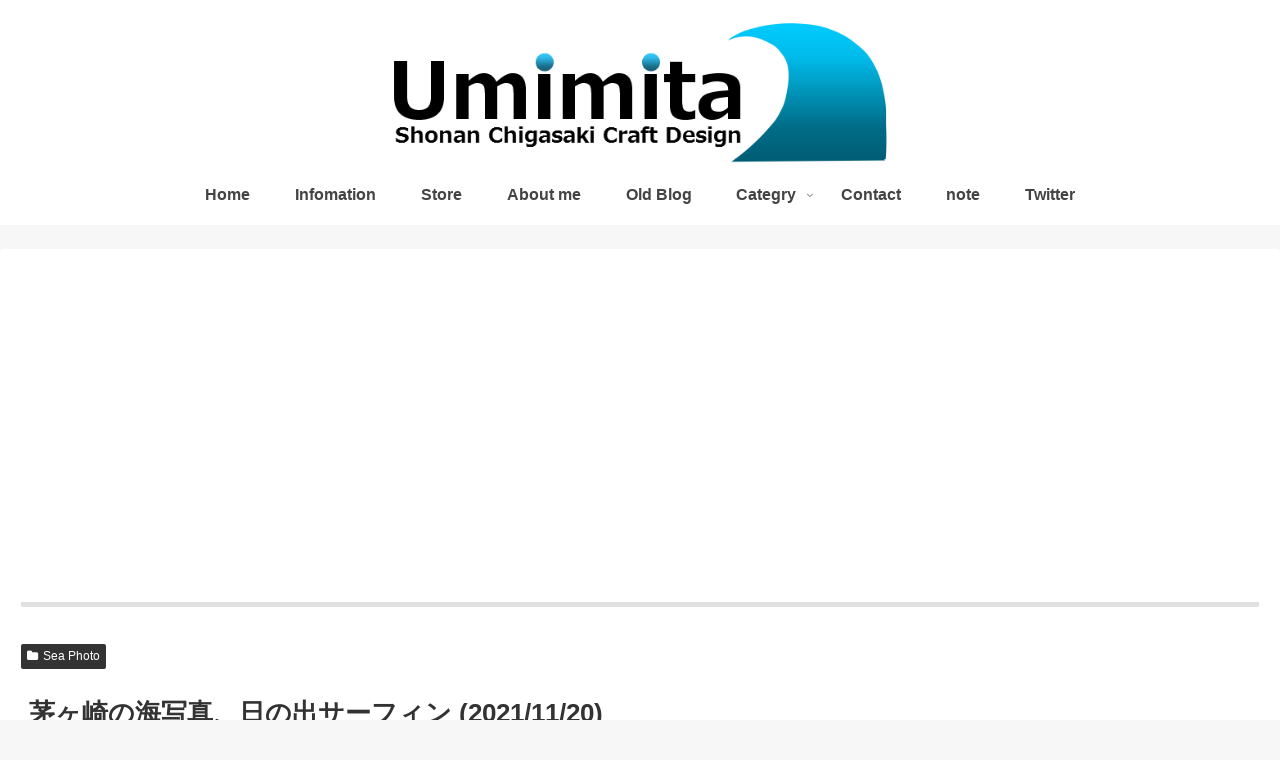

--- FILE ---
content_type: text/html; charset=utf-8
request_url: https://www.google.com/recaptcha/api2/aframe
body_size: -84
content:
<!DOCTYPE HTML><html><head><meta http-equiv="content-type" content="text/html; charset=UTF-8"></head><body><script nonce="a4Vf9Ipk-QP5AgqWj_m3tw">/** Anti-fraud and anti-abuse applications only. See google.com/recaptcha */ try{var clients={'sodar':'https://pagead2.googlesyndication.com/pagead/sodar?'};window.addEventListener("message",function(a){try{if(a.source===window.parent){var b=JSON.parse(a.data);var c=clients[b['id']];if(c){var d=document.createElement('img');d.src=c+b['params']+'&rc='+(localStorage.getItem("rc::a")?sessionStorage.getItem("rc::b"):"");window.document.body.appendChild(d);sessionStorage.setItem("rc::e",parseInt(sessionStorage.getItem("rc::e")||0)+1);localStorage.setItem("rc::h",'1763064845911');}}}catch(b){}});window.parent.postMessage("_grecaptcha_ready", "*");}catch(b){}</script></body></html>

--- FILE ---
content_type: application/javascript; charset=utf-8;
request_url: https://dalc.valuecommerce.com/app3?p=887852285&_s=https%3A%2F%2Fwww.umimita.com%2F2021%2F11%2F20%2Fpost-10568%2F&vf=iVBORw0KGgoAAAANSUhEUgAAAAMAAAADCAYAAABWKLW%2FAAAAMElEQVQYV2NkFGP4n8Fgw7Do1VkGxtilQv8b3%2Bxh0PlpwsC4kavrf9QzFQZPgSAGABOEDf%2B1SzzEAAAAAElFTkSuQmCC
body_size: 2233
content:
vc_linkswitch_callback({"t":"69163c0c","r":"aRY8DAAGYr8S3pHOCooAHwqKBtQMYg","ub":"aRY8CwAJXaUS3pHOCooCsQqKC%2FCuVA%3D%3D","vcid":"0Hes5FKXnKBYKR_0UOqxbBWEjhdMAaPr8WG8O0pfj66M87whCftdXeVchjyvmiKi","vcpub":"0.418495","hands.net":{"a":"2505928","m":"2288842","g":"3a6ef6658c"},"approach.yahoo.co.jp":{"a":"2821580","m":"2201292","g":"d14809ce8c"},"paypaystep.yahoo.co.jp":{"a":"2821580","m":"2201292","g":"d14809ce8c"},"www3.lenovo.com":{"a":"2680394","m":"218","g":"36661537a9","sp":"cid%3Djp%3Aaffiliate%3Adsry7f"},"www.llbean.co.jp":{"a":"2425373","m":"2167483","g":"b8692e58f2","sp":"qs%3D2810131%26waad%3DJkLsTlM9%26utm_source%3DVC%26utm_medium%3Daffiliate%26utm_campaign%3DGeneral"},"r.advg.jp":{"a":"2429961","m":"2604992","g":"fc14e33d8c"},"kinokuniya.co.jp":{"a":"2118836","m":"2195689","g":"5086338f8c"},"l":4,"www.hotpepper.jp?vos=nhppvccp99002":{"a":"2594692","m":"2262623","g":"4e0cf04da3","sp":"vos%3Dnhppvccp99002"},"wwwtst.hotpepper.jp":{"a":"2594692","m":"2262623","g":"4e0cf04da3","sp":"vos%3Dnhppvccp99002"},"paypaymall.yahoo.co.jp":{"a":"2821580","m":"2201292","g":"d14809ce8c"},"p":887852285,"www.jtb.co.jp/kaigai":{"a":"2915989","m":"2214108","g":"663549ae8c"},"www.hotpepper.jp":{"a":"2594692","m":"2262623","g":"4e0cf04da3","sp":"vos%3Dnhppvccp99002"},"s":2613278,"www.lenovo.com":{"a":"2680394","m":"218","g":"36661537a9","sp":"cid%3Djp%3Aaffiliate%3Adsry7f"},"irisplaza.co.jp":{"a":"2429038","m":"2629468","g":"c3a7357c8c"},"mini-shopping.yahoo.co.jp":{"a":"2821580","m":"2201292","g":"d14809ce8c"},"shopap.lenovo.com":{"a":"2680394","m":"218","g":"36661537a9","sp":"cid%3Djp%3Aaffiliate%3Adsry7f"},"tower.jp":{"a":"2377670","m":"2409673","g":"0b3660bc8c"},"sp.fujitv-flower.net":{"a":"2429961","m":"2604992","g":"fc14e33d8c"},"shopping.geocities.jp":{"a":"2821580","m":"2201292","g":"d14809ce8c"},"jalan.net":{"a":"2513343","m":"2130725","g":"4ca2eaa38c"},"www.fujitv-flower.net":{"a":"2429961","m":"2604992","g":"fc14e33d8c"},"shopping.yahoo.co.jp":{"a":"2821580","m":"2201292","g":"d14809ce8c"},"www.jtb.co.jp/lookjtb":{"a":"2915989","m":"2214108","g":"663549ae8c"},"www.amazon.co.jp":{"a":"2614000","m":"2366370","g":"a0e27f23ac","sp":"tag%3Dvc-22%26linkCode%3Dure"}})